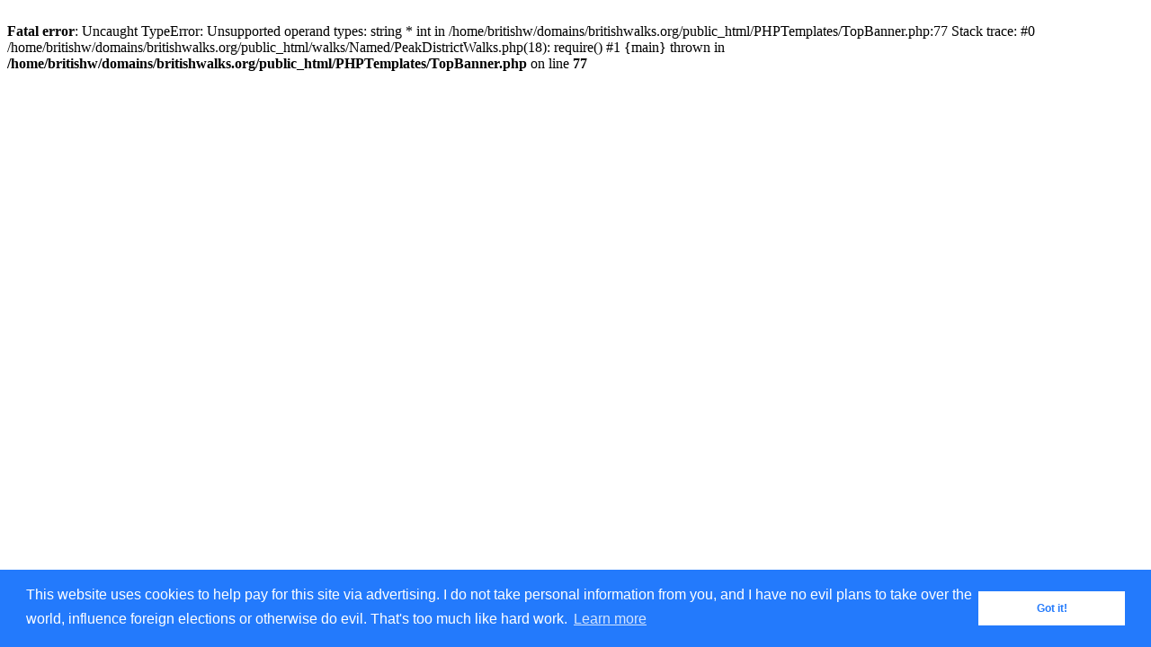

--- FILE ---
content_type: text/html; charset=UTF-8
request_url: https://britishwalks.org/walks/Named/PeakDistrictWalks.php
body_size: 1085
content:
<!DOCTYPE HTML>
<HTML>
<HEAD>  
 <meta charset="UTF-8">
 <META NAME="description" CONTENT="Peak District walks">
 <META NAME="keywords" CONTENT="walking,hiking,camping,backpacking,peak district,walks,hikes,info,information,derbyshire,staffordshire,matlock,buxton">
 <META NAME="Author" CONTENT="David Cotton">
 <TITLE>Walks in the Peak District</TITLE>







<meta http-equiv="Content-Type" content="text/html; charset=utf-8">
<script src="https://www.google-analytics.com/urchin.js" type="text/javascript">
</script>
<script type="text/javascript">
_uacct = "UA-117829-1";
urchinTracker();
</script>

<script type="text/javascript">
function o_popup(page) {
  window.open(page,"Explanation of profiles and ascents / descents","width=500, height=200");
}
</script>

<style type="text/css">
<!--
@import url("/main_stylesheet.css");
-->
</style>


<script src="//maps.googleapis.com/maps/api/js?v=3&key=AIzaSyB4GL2LcDounvC7URnScDwRuWIH-48I96g&sensor=false" type="text/javascript"></script><script src="/Javascript/gxml.js" type="text/javascript"></script><script src="/Javascript/downloadxml.js" type="text/javascript"></script><script src="/Javascript/walkGoogleMappingV3-3.js" type="text/javascript"></script>

<link rel="stylesheet" type="text/css" href="//cdnjs.cloudflare.com/ajax/libs/cookieconsent2/3.0.3/cookieconsent.min.css" />
<script src="//cdnjs.cloudflare.com/ajax/libs/cookieconsent2/3.0.3/cookieconsent.min.js"></script>
<script>
window.addEventListener("load", function(){
window.cookieconsent.initialise({
  "palette": {
    "popup": {
      "background": "#237afc"
    },
    "button": {
      "background": "#fff",
      "text": "#237afc"
    }
  },
  "content": {
    "message": "This website uses cookies to help pay for this site via advertising. I do not take personal information from you, and I have no evil plans to take over the world, influence foreign elections or otherwise do evil. That's too much like hard work.",
    "href": "/notes/cookiepolicy.php"
  }
})});
</script>


</HEAD>

<br />
<b>Fatal error</b>:  Uncaught TypeError: Unsupported operand types: string * int in /home/britishw/domains/britishwalks.org/public_html/PHPTemplates/TopBanner.php:77
Stack trace:
#0 /home/britishw/domains/britishwalks.org/public_html/walks/Named/PeakDistrictWalks.php(18): require()
#1 {main}
  thrown in <b>/home/britishw/domains/britishwalks.org/public_html/PHPTemplates/TopBanner.php</b> on line <b>77</b><br />


--- FILE ---
content_type: application/javascript
request_url: https://britishwalks.org/Javascript/gxml.js
body_size: 297
content:
function GXml(){}
GXml.value=value;
GXml.parse=parse;

function value(node){
   if(!node){
      return"";
   }
   var retStr="";
   if(node.nodeType==3||node.nodeType==4||node.nodeType==2){
      retStr+=node.nodeValue;
   }else if(node.nodeType==1||node.nodeType==9||node.nodeType==11){
      for(var i=0;i<node.childNodes.length;++i){
         retStr+=arguments.callee(node.childNodes[i]);
      }
   }
   return retStr;
}


function parse(textDoc){
   try{
      if(typeof ActiveXObject!="undefined"&&typeof GetObject!="undefined"){
         var b=new ActiveXObject("Microsoft.XMLDOM");
         b.loadXML(textDoc);
         return b;
      }else if(typeof DOMParser!="undefined"){
         return(new DOMParser()).parseFromString(textDoc,"text/xml");
      }else{
         return Wb(textDoc);
      }
   }
   catch(c){
      P.incompatible("xmlparse");
   }
   try{
      return Wb(textDoc);
   }
   catch(c){
      P.incompatible("xmlparse");
      return document.createElement("div");
   }
}

function P(){}
P.write=function(a,b){}
;P.writeRaw=function(a){}
;P.writeXML=function(a){}
;P.writeURL=function(a){}
;P.dump=function(a){}
;P.incompatible=function(){}
;P.clear=function(){}
;

function Wb(a){
   return null;
}

